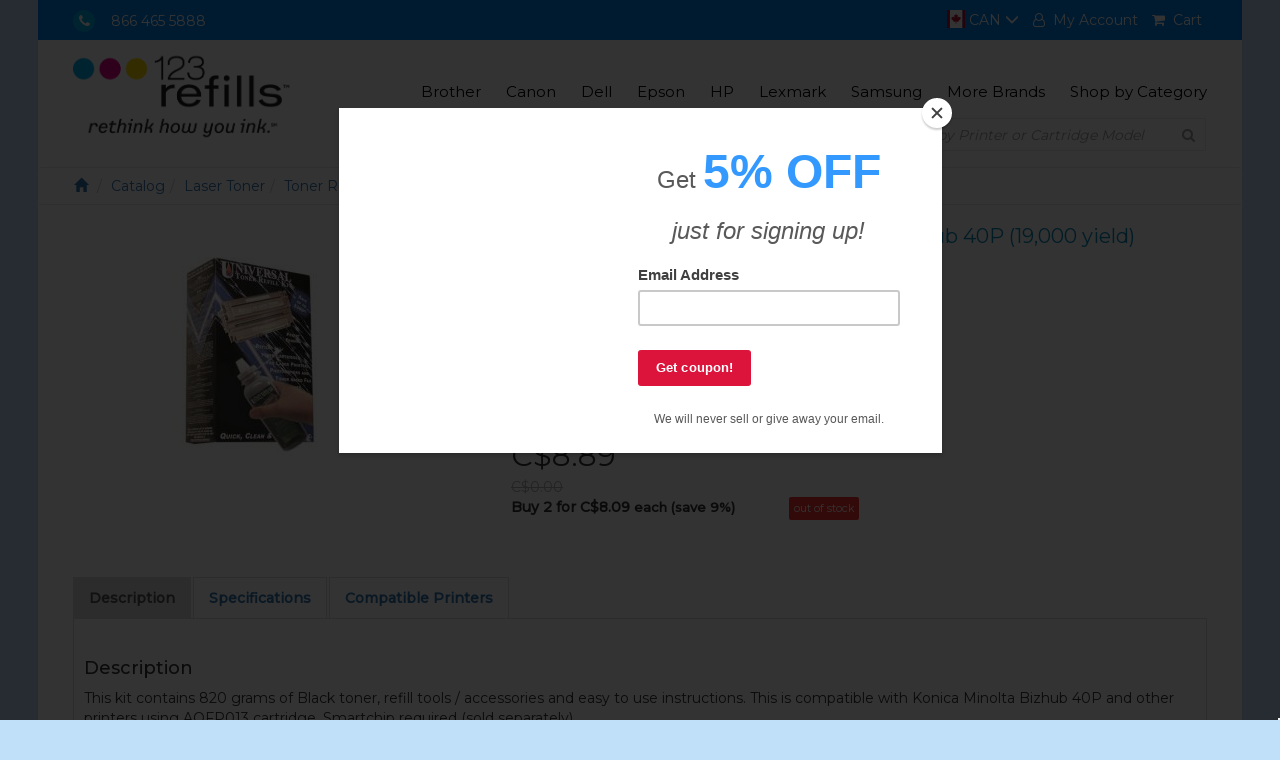

--- FILE ---
content_type: text/html;charset=UTF-8
request_url: https://123refills.ca/cic/product.php?product=Uni-Kit+Toner+Refill+Kit+for+Konica+Minolta+Bizhub+40P+%2819%2C000+yield%29
body_size: 5447
content:
<!DOCTYPE html>
<html lang="en">
<head>
	<meta charset="utf-8">
	<meta http-equiv="X-UA-Compatible" content="IE=edge">
	<meta name="viewport" content="width=device-width, initial-scale=1">
	<link rel="icon" href="favicon.ico" type="image/x-icon">
	<link rel="shortcut icon" href="favicon.ico" type="image/x-icon">
	<title>Uni-Kit Toner Refill Kit for Konica Minolta Bizhub 40P (19,000 yield) - 123 Refills</title>	<meta name="keywords" content="uni-kit toner refill kit for konica minolta bizhub 40p (19,000 yield), 123 refills">	<meta name="description" content="This kit contains 820 grams of Black toner, refill tools / accessories and easy to use instructions.">	<link rel="canonical" href="https://123refills.ca/cic/product.php?product=Uni-Kit+Toner+Refill+Kit+for+Konica+Minolta+Bizhub+40P+%2819%2C000+yield%29">	<link href="/cic/design/sc.css" rel="stylesheet">
	<link href="/cicini/css/123css.css" rel="stylesheet">
	<link href="/cicini/css/bootstrap.min.css" rel="stylesheet">
	<link href="/cicini/css/font-awesome.min.css" rel="stylesheet">
	<link href="/cicini/flags/css/flag-icon.css" rel="stylesheet">
	<link href="/cicini/design/cicstyles.css" rel="stylesheet">
	<link href="https://fonts.googleapis.com/css?family=Montserrat:200,300,400,500" rel="stylesheet">
	<link href="https://fonts.googleapis.com/css?family=Sacramento" rel="stylesheet">

	<!--[if lt IE 9]>
	<script src="https://oss.maxcdn.com/html5shiv/3.7.3/html5shiv.min.js"></script>
	<script src="https://oss.maxcdn.com/respond/1.4.2/respond.min.js"></script>
	<![endif]-->

	<script src="/cic/design/sc.js"></script>

</head>
<body>
<div id="mainwrap" class="container-fluid ">
	<div id="topnav" class="row">
		<ul class="pull-left list-inline">
			<li><span class="phone-icon"><i class="fa fa-phone"></i></span>&nbsp &nbsp <a style="color:#fff" href="tel:+18664655888">866 465 5888</a></li>
			<!--li class="hidden-xs"><strong class="fs-highlight">FREE SHIPPING</strong> ON ORDERS OVER C$60</li-->
		</ul>
		<ul class="pull-right list-inline">
			<li class="dropdown flag-menu">
				<a href="https://123refills.ca/cic/product.php?product=Uni-Kit+Toner+Refill+Kit+for+Konica+Minolta+Bizhub+40P+%2819%2C000+yield%29" id="country-menu" data-toggle="dropdown">
					<i class="flag-icon flag-icon-ca flag-icon-squared"></i> CAN
					<i class="glyphicon glyphicon-menu-down"></i>
				</a>
				<ul class="dropdown-menu" aria-labelledby="country-menu">
					<li class="canada"><a href="https://123refills.com/cic/product.php?product=Uni-Kit+Toner+Refill+Kit+for+Konica+Minolta+Bizhub+40P+%2819%2C000+yield%29"><i class="flag-icon flag-icon-us flag-icon-squared"></i> USA</a></li>
				</ul>
			</li>
			<li><a href="/cic/account.php"><i class="fa fa-user-o"></i><span class="hidden-sm hidden-xs">&nbsp; My Account</span></a></li>
			<li><a href="https://123refills.ca/cic/basket.php"><i class="fa fa-shopping-cart"></i><span class="hidden-sm hidden-xs">&nbsp; Cart</span></a></li>
		</ul>
	</div>
	<div class="clearfix"></div>
	<div id="mainnav" class="row">
		<nav class="navbar navbar-default">
			<div class="container-fluid">
				<div class="navbar-header">
					<button type="button" class="navbar-toggle collapsed" data-toggle="collapse" data-target="#bs-example-navbar-collapse-1" aria-expanded="false">
						<span class="sr-only">Toggle navigation</span>
						<span class="icon-bar"></span>
						<span class="icon-bar"></span>
						<span class="icon-bar"></span>
					</button>
					<a href="/" class="navbar-brand"><img class="img-responsive logo" src="/cicini/images/123refills-logo.png"/></a>
				</div>

				<div class="collapse navbar-collapse" id="bs-example-navbar-collapse-1">
					<ul class="nav navbar-nav navbar-right">
						<li class="visible-xs search-collapse">
							<div class="main-search">
								<form action="/cic/eg/refillsearch.php" method="post" id="searchForm">
								<div class="form-group">
									<input class="search-input" type="text" name="keyword" placeholder="Search by Printer or Cartridge Model"/>
									<button class="search-btn" type="submit" form="searchForm"><i class="fa fa-search" aria-hidden="true"></i></button>
								</div>
								</form>
							</div>
						</li>
						<li><a href="/cic/eg/printers.php?printer=Brother">Brother</a></li>
						<li><a href="/cic/eg/printers.php?printer=Canon">Canon</a></li>
						<li><a href="/cic/eg/printers.php?printer=Dell">Dell</a></li>
						<li><a href="/cic/eg/printers.php?printer=Epson">Epson</a></li>
						<li><a href="/cic/eg/printers.php?printer=HP">HP</a></li>
						<li><a href="/cic/eg/printers.php?printer=Lexmark">Lexmark</a></li>
						<li><a href="/cic/eg/printers.php?printer=Samsung">Samsung</a></li>
						<li><a href="/cic/eg/printers.php">More Brands</a></li>
						<li><a href="/cic/category.php">Shop by Category</a></li>
					</ul>
				</div>
			</div>
		</nav>
	</div>

	<div class="row">
		<div id="front-search" class="pull-right main-search hidden-xs">
			<form action="/cic/eg/refillsearch.php" method="post" id="searchForm2">
			<div class="form-group">
				<input class="search-input" type="text" name="keyword" placeholder="Search by Printer or Cartridge Model"/>
				<button class="search-btn" type="submit" form="searchForm2"><i class="fa fa-search" aria-hidden="true"></i></button>
			</div>
			</form>
		</div>
	</div>

	<div class="row">











































	</div>

	<div id="breadcrumbs" class="row">
		<ol class="breadcrumb">
			<li class="breadcrumb-item"><a href="/"><span class="glyphicon glyphicon-home" aria-hidden="true"></span></a></li>
			<li class="breadcrumb-item"><a href="/cic/category.php">Catalog</a></li><li class="breadcrumb-item"><a href="/cic/category.php?category=Laser+Toner">Laser Toner</a></li><li class="breadcrumb-item"><a href="/cic/category.php?category=Toner+Refill+Kits">Toner Refill Kits</a></li><li class="breadcrumb-item"><a href="/cic/category.php?category=Toner+for+Konica+Minolta">Toner for Konica Minolta</a></li>		</ol>
	</div>
	<div id="product-view" class="row">

		<div id="sc">
		<br>




<form action="https://123refills.ca/cic/basket.php" method="post" onsubmit="return addToBasket(this)">

<div class="row">
	<div class="col-md-4 col-sm-4">
		<div align="center"><img class="img-responsive" src="/cicini/images/product/123ca-tonerrefillkit.jpg" onmouseover="document.getElementById('cicImgLarge').style.visibility='visible'" onmouseout="document.getElementById('cicImgLarge').style.visibility='hidden'" /></div>
		<br>
	</div>
	<div class="col-md-8 col-sm-8">
		<h2>Uni-Kit Toner Refill Kit for Konica Minolta Bizhub 40P (19,000 yield)</h2>
		<ul class="sub-head-prod-view list-inline">
			<li>
				19000 Page Yield
			</li>
			<li>
				4 Years Shelf Life
			</li>
		</ul>
		<div class="special-offers">
			<ul class="list-inline">
				<li>
					<ul class="list-inline">
						<li><img class="img-responsive" src="/cicini/images/guarantee2.png"/></li>
						<li><a href="/info/guarantee.php" target="_blank">Our Guarantee</a></li>
					</ul>
				</li>
			</ul>
		</div>
		<div>
			<span class="cicIcon cicCloseout">CLEARANCE 30% OFF</span>
			<span class="cntDown"> ends in <span id="countDown" class="cntDownTime"></span></span>
		</div>
		<br>
		<div class="buy-prod-view">
			<div style="display:inline-block; padding:0 50px">
				<span class="new-price">C$8.89</span>
				<br>
				<span class="current-price">C$0.00</span>
				<p><b>Buy 2 for C$8.09 <font size="-1">each (save 9%)</font></b></p>
			</div>
			<div style="display:inline-block;text-align:center;">
				<div>
										<input type="hidden" name="act" value="add" />
       	        	        </div>
				<span class="cicIcon cicOutStock">out of stock</span>
			</div>
		</div>
	</div>
</div>

<div class="row">
	<div class="col-md-12 col-sm-12">
		<ul class="nav nav-tabs margin-top">
			<li role="presentation" class="descr-tab active"><a href="#description-tab">Description</a></li>
			<li role="presentation" class="specs-tab"><a href="#specification-tab">Specifications</a></li>
			<li role="presentation" class="comp-print-tab"><a href="#compatible-tab">Compatible Printers</a></li>
		</ul>
		<div class="tab-content">
			<div id="description-tab" class="tab-pane">
				<h4 class="margin-top strong-font">Description</h4>
<p>This kit contains 820 grams of Black toner, refill tools / accessories and easy to use instructions. This is compatible with Konica Minolta Bizhub 40P and other printers using AOFP013 cartridge. Smartchip required (sold separately). <p><b>Requires</b> (sold separately): Toner Hole Making Tool.</p> This item ships to Canada at a discounted shipping rate.</p>
			</div>
			<div id="specification-tab" class="tab-pane">
				<h4 class="margin-top strong-font">Specifications</h4>
				<ul>
					<li>Yield: 19000 pages (0 cents/page)</li>
					<li>Refills: 1</li>
					<li>Shelf Life: 4 years</li>
				</ul>
				<b>Item #:</b> 195-361-01
			</div>
			<div id="compatible-tab" class="tab-pane">
				<h4 class="margin-top strong-font">Compatible Printers</h4>
<div id="cicPrinters">
	<a href="/cic/eg/tonerprinter.php?printer=Konica+Minolta+bizhub+40p">Konica Minolta bizhub 40p</a><br />
	<a href="/cic/eg/tonerprinter.php?printer=Konica+Minolta+bizhub+40px">Konica Minolta bizhub 40px</a><br />
</div>
			</div>
		</div>

	</div>
</div>

<script>
function countDown(expire) {
	var x = setInterval(function() {
		var now = new Date().getTime();
		now = (now-(now%1000))/1000;
		var dif = expire - now;
		var d = Math.floor(dif / (60 * 60 * 24));
		var h = Math.floor((dif % (60 * 60 * 24)) / (60 * 60));
		var m = Math.floor((dif % (60 * 60)) / (60));
		var s = Math.floor((dif % (60)));
		var expShow = h + "h " + m + "m " + s + "s ";
		if (d > 0) expShow = d + "d " + expShow;
		document.getElementById("countDown").innerHTML = expShow;
		if (dif < 0) {
			clearInterval(x);
			document.getElementById("countDown").innerHTML = "EXPIRED";
		}
	}, 1000);
}
countDown(1769016007);
</script>

<br><input type="hidden" name="act" value="add">
</form>



<hr>
<iframe width="360" height="270" src="https://www.youtube.com/embed/BmLZAa6Z27U?controls=1"></iframe>


<hr>
<div style="display:inline-block; text-align:center;margin:5px;font-size:10px;">
<a href="https://files.inklibrary.com/pdf/tonerrefillinstructions.pdf" target="_blank"><img src="/cic/images/icon-pdf.png" style="padding:5px"><br>tonerrefillinstructions.pdf</a>
</div>
<div style="display:inline-block; text-align:center;margin:5px;font-size:10px;">
<a href="https://files.inklibrary.com/pdf/disclaimer.pdf" target="_blank"><img src="/cic/images/icon-pdf.png" style="padding:5px"><br>disclaimer.pdf</a>
</div>


<div id="scReviews" class="scReviewWrap">
	<div class="scReviewWrapL">
		<h2>Customer Reviews</h2>

	</div>
	<div class="scReviewWrapR">
		<div id="scReviewSort">
			<select onchange="loadReview(0,this.options[this.selectedIndex].value)">
				<option value="">All reviews</option>
				<option value="r5">5 stars</option>
				<option value="r4">4 stars</option>
				<option value="r3">3 stars</option>
				<option value="r2">2 stars</option>
				<option value="r1">1 stars</option>
			</select>
		</div>
		<div id="scReviewList">

		</div>
	</div>
</div>

<script>
const rev_load = new XMLHttpRequest();
const rev_list = document.getElementById('scReviewList');
function loadReview(page=0,srt='') {
	let formData = new FormData();
	formData.append("pid", 'toner-refill-konica-minolta-bizhub-40p-kit');
	formData.append("page", page);
	formData.append("pages", 1);
	formData.append("srt", srt);
	rev_load.open('POST', '/cic/review.ajax.php', true);
	rev_load.send(formData);
	rev_load.onload = function() { 
		if (rev_load.status === 200) {
			rev_list.innerHTML = rev_load.responseText;
			document.getElementById("scReviews").scrollIntoView({behavior:"smooth",block:"start"});
		}
	}
	return false;
}
</script>


		</div>
	</div>
	<div id="footer" class="row">
		<div class="col-sm-2 col-xs-12">
			<ul class="list-unstyled">
				<li>About 123refills</li>
				<li><a href="/info/about.php">About Us</a></li>
				<li><a href="/info/contact.php">Contact Us</a></li>
				<li><a href="/info/123-affiliate-program.php">Affiliate Program</a></li>
				<li><a href="http://blog.123refills.com/" target="_blank">Blog</a></li>
			</ul>
		</div>
		<div class="col-sm-2 col-xs-12">
			<ul class="list-unstyled">
				<li>Orders & Returns</li>
				<li><a href="/info/guarantee.php">Our Ink &amp; Toner Guarantee</a></li>
				<li><a href="/info/shipping.php">Shipping to Canada</a></li>
				<li><a href="/info/privacy.php">Privacy</a></li>
				<li><a href="/info/order.php">How to Order</a></li>
			</ul>
		</div>
		<div class="col-sm-2 col-xs-12">
			<ul class="list-unstyled">
				<li>Customer Service</li>
				<li><a href="/info/help.php">FAQ & Support</a></li>
				<li><a href="/info/printertestpage.php">Printer Test Page</a></li>
				<li><a href="/sitemap.php">Sitemap</a></li>
			</ul>
		</div>
		<div id="newsletter" class="col-sm-6 col-xs-12">
			<ul class="list-unstyled">
				<li>Newsletter</li>
				<li>Subscribe to our mailing list and get 10% OFF your first order</li>
				<li>
					<!-- Begin MailChimp Signup Form -->
<div class="form-group">
<form action="https://123refills.us7.list-manage.com/subscribe/post?u=b83fa0fcd286727750c4ec7bd&amp;id=49e4d0825f" method="post" id="mc-embedded-subscribe-form" name="mc-embedded-subscribe-form" target="_blank" novalidate>
<input type="email" value="" name="EMAIL" id="mce-EMAIL" placeholder="email address" required>
<div style="position: absolute; left: -5000px;" aria-hidden="true"><input type="text" name="b_b83fa0fcd286727750c4ec7bd_49e4d0825f" tabindex="-1" value=""></div>
<button class="subscr-btn" type="submit" form="mc-embedded-subscribe-form">Subscribe</button>
</form>
</div>
<!--End mc_embed_signup-->
				</li>
				<li class="social-btns">
					<a href="https://www.facebook.com/123refills" target="_blank"><i class="fa  fa-facebook-square"></i></a>
					<a href="https://twitter.com/123_Refills" target="_blank"><i class="fa fa-twitter-square"></i></a>
				</li>
			</ul>
		</div>
		<div id="payments" class="row"><img class="pull-right" src="/cicini/images/cards.jpg"/></div>
	</div>
	<div id="copyright-footer" class="row">
		<p>Trademarks are property of their respective owners. Although 123 Refills also sells OEM cartridges, the use of original brand names such as 
			HP&reg;, Epson&reg;, Canon&reg;, Dell&reg; and others with reference to remanufactured or compatible inkjet cartridges, toner cartridges 
			or refill kits does not imply that such products are made or endorsed by the OEM manufacturer.</p>
	</div>
</div>

<script src="https://code.jquery.com/jquery-3.7.1.slim.min.js"></script>
<script src="/cicini/js/bootstrap.min.js"></script>
<script>
$('.nav-tabs a').click(function(e){
	e.preventDefault();
	$(this).tab('show');
})
//$('.nav-tabs a[href="#description-tab"]').tab('show')
$('.nav-tabs a:last').tab('show') 
$('.nav-tabs a:first').tab('show') 
//$('.nav-tabs li:eq(3) a').tab('show')
</script>

<!-- Google Analytics & Ads -->
<script async src="https://www.googletagmanager.com/gtag/js?id=G-KPP8C9RWKM"></script>
<script>
window.dataLayer = window.dataLayer || [];
function gtag(){dataLayer.push(arguments);}
gtag('js', new Date());
gtag('config', 'G-KPP8C9RWKM');
gtag('config', 'AW-1072699060');
gtag('event', 'view_item', {
  'items': [
    {
      'id': '123_toner-refill-konica-minolta-bizhub-40p-kit',
      'name': 'Uni-Kit Toner Refill Kit for Konica Minolta Bizhub 40P (19,000 yield)',
      'price': '8.89'
    }
  ]
});
 
gtag('event', 'page_view', {'send_to': 'AW-1072699060',
  'ecomm_prodid': '123_toner-refill-konica-minolta-bizhub-40p-kit',
  'ecomm_pagetype': 'product',
  'ecomm_totalvalue': '8.89'
});
 


</script>
<!-- Google Analytics & Ads -->
<!-- Google Customer Review -->
<script src="https://apis.google.com/js/platform.js?onload=renderBadge" async defer></script>
<script>
window.renderBadge = function() {
	var ratingBadgeContainer = document.createElement("div");
	document.body.appendChild(ratingBadgeContainer);
	window.gapi.load('ratingbadge', function() {
		window.gapi.ratingbadge.render(ratingBadgeContainer, {"merchant_id": 1493452});
	});
}
</script>
<!-- // Google Customer Review -->

<script type="application/ld+json">
{
	"@context": "https://schema.org",
	"@type": "OnlineStore",
	"name": "123 Refills",
	"url": "https://123refills.ca",
	"address": {
		"@type": "PostalAddress",
		"addressCountry": "CA",
		"postalCode": "91723",
		"addressLocality": "Los Angeles"
	}
}
</script>
<script type="application/ld+json">
{
	"@context": "https://schema.org",
	"@type": "Product",
	"name": "Uni-Kit Toner Refill Kit for Konica Minolta Bizhub 40P (19,000 yield)",
	"image": "https://123refills.ca/cicini/images/product/123ca-tonerrefillkit.jpg",
	"description": "This kit contains 820 grams of Black toner, refill tools / accessories and easy to use instructions. This is compatible with Konica Minolta Bizhub 40P and other printers using AOFP013 cartridge.",
	"url": "https://123refills.ca/cic/product.php?product=Uni-Kit+Toner+Refill+Kit+for+Konica+Minolta+Bizhub+40P+%2819%2C000+yield%29",
	"sku": "195-361-01",
	"mpn": "195-361-01",
	"gtin": "5291538545254",
	"brand": {
		"@type": "Brand",
		"name": "UNI-KIT"
	},
	"offers": {
		"@type": "Offer",
		"availability": "https://schema.org/OutOfStock",
		"price": "8.89",
		"priceCurrency": "CAD",
		"priceValidUntil": "2027-01-20",
		"shippingDetails": {
			"@type": "OfferShippingDetails",
			"deliveryTime": {
				"@type": "ShippingDeliveryTime",
				"handlingTime": {
					"@type": "QuantitativeValue",
					"minValue": "0",
					"maxValue": "2",
					"unitCode": "d"
				},
				"transitTime": {
					"@type": "QuantitativeValue",
					"minValue": "1",
					"maxValue": "5",
					"unitCode": "d"
				}
			}
		},
		"hasMerchantReturnPolicy": {
			"@type": "MerchantReturnPolicy",
			"merchantReturnDays": 30,
			"returnPolicyCategory": "https://schema.org/MerchantReturnFiniteReturnWindow"
		}
	}
	,
	"businessDays": {
		"@type": "OpeningHoursSpecification",
		"dayOfWeek": [ "https://schema.org/Monday", "https://schema.org/Tuesday", "https://schema.org/Wednesday", "https://schema.org/Thursday","https://schema.org/Friday" ]
	}
}
</script>


<script type="text/javascript" src="//downloads.mailchimp.com/js/signup-forms/popup/embed.js" data-dojo-config="usePlainJson: true, isDebug: false"></script><script type="text/javascript">require(["mojo/signup-forms/Loader"], function(L) { L.start({"baseUrl":"mc.us7.list-manage.com","uuid":"b83fa0fcd286727750c4ec7bd","lid":"49e4d0825f"}) })</script>
<!-- begin olark code -->
<script type="text/javascript"> 
;(function(o,l,a,r,k,y){if(o.olark)return; r="script";y=l.createElement(r);r=l.getElementsByTagName(r)[0]; y.async=1;y.src="//"+a;r.parentNode.insertBefore(y,r); y=o.olark=function(){k.s.push(arguments);k.t.push(+new Date)}; y.extend=function(i,j){y("extend",i,j)}; y.identify=function(i){y("identify",k.i=i)}; y.configure=function(i,j){y("configure",i,j);k.c[i]=j}; k=y._={s:[],t:[+new Date],c:{},l:a}; })(window,document,"static.olark.com/jsclient/loader.js");
olark.identify('7757-287-10-4177');
olark.configure("features.automation", { events: [], chatboxAlwaysAvailable: false, });
</script>
<!-- end olark code -->

</body>
</html>

--- FILE ---
content_type: text/css
request_url: https://123refills.ca/cicini/css/123css.css
body_size: 2679
content:
body {
    font-family: 'Montserrat', sans-serif!important;
    font-weight:400;
    font-size:1.2em;
    background:#c0dff8!important;
}
#mainwrap{
    background:#fff;
}
#topnav, #mainnav, #banner, #products, #footer, #copyright-footer, #product-list, #product-view{
    padding:0 3%;
}
#topnav {
    height:40px;
    background:#0086f2;
    color:#fff;
}
#topnav ul {
    margin-top:10px;
}
#topnav .pull-left li.hidden-xs {
    margin-left:50px;
}
#topnav .pull-right {
    font-weight:400;
}
#topnav .pull-right a{
    color:#fff;
}
.phone-icon {
    line-height:23px;
    border-radius:50%;
    text-align:center;
    display:inline-block;
    width:22px; 
    height:22px;
    background:#00aeef;
}
.fs-highlight{
    height:22px;
    background:#ec008c;
    padding:2px;
    border-left:2px solid #ec008c;
    border-right:2px solid #ec008c;
    border-radius:3px;
}
.navbar-default{
    margin:0 0 0 0!important;
}
.navbar-header{
    padding-top:10px;
    margin-bottom:45px;
}
.navbar-brand{
    padding:0!important;
}
.navbar-collapse{
    margin-right:0!important;
}
.logo{
    width:220px;
}
#mainnav .nav li:last-child a {
    padding-right:0;
}
.navbar-default{
    background:none!important;
    border:none!important;
}
.navbar-right{
    font-weight:normal;
    margin-top:25px!important;
}
.navbar-right a{
    color:#000!important;
}
#mainnav .container-fluid{
    padding-right:0;
}
.icon-bar{
    width:20px!important;
    background:#000!important;
}
.navbar-toggle{
    width:40px!important;
    height:40px!important;
    border:none!important;
    border-radius:50%!important;
    background:#ffdf02!important;
    margin-top:0;
    margin-bottom:0;
    top:20px;
}
#breadcrumbs .breadcrumb {
    padding-left: 3%;
    padding-right: 3%;
    background:none;
    margin-bottom:0;
    border-top: 1px solid #ebebeb;
    border-bottom: 1px solid #ebebeb;
}
#breadcrumbs .form-group{
    margin-bottom:0;
}
#breadcrumbs .main-search {
    margin-right: 3%;
}
.product-brand-descr{
    border:1px solid #b0b0b0;
    position:relative;
}
.product-brand-descr h3{
    margin:0;
    font-weight:600;
    background:#fff;
    padding:10px;
    position:absolute;
    top:-30px;
    left:30px;
}
.product-brand-descr p{
    padding:30px;
}
.ink-color{
    text-align:center;
}
.col-cyan{ color:cyan; }
.col-magenta{ color:magenta; }
.col-yellow{ color:yellow; }
.col-photocyan { color:paleturquoise; }
.col-photomagenta { color:magenta; }
.col-lightcyan { color:paleturquoise; }
.col-lightmagenta { color:violet; }
.col-red { color:red; }
.col-blue { color:blue; }
.col-green { color:green; }
.col-orange { color:orange; }
.col-gray { color:gray; }
.col-darkgray { color:dimgray; }
.col-lightgray { color:gainsboro; }
.col-lightblack { color:dimgray; }
.col-lightlightblack { color:gray; }


.highlighter-magenta{
    color:#ed008c;
}
.highlighter-cyan{
    color:#2085d3;
}
#product-list{
    margin-top:30px;
}
#buy-product{
    padding:20px 0;
}
#final-price{
    font-weight:bold;
}
.product-list-head{
    margin-top:20px;
    border-bottom:1px solid #ebebeb;
}
#buy-product h4, .product-list-cont, .product-list-cont h4, .product-list-head h3, .product-list-head h4, .product-list-head h5{
    font-weight:600;
}
#buy-product img{
    margin-top:20px;
    display:inline-block;
    vertical-align:middle;
}
.guarantee-descr{
    padding-top:30px;
    margin-left:20px;
    color:#2085d3;
}
.product-list-head h3{
    margin:0;
    line-height:2;
    font-size:18px;
}
.guarantee-sub{
    color:#b0b0b0;
    font-size:12px;
    margin-top:-10px;
    
}
.product-list-cont h4{
    font-size:16px;
}
.product-list-cont{
    border-bottom:1px solid #ebebeb;
    padding-top: 15px;
    padding-bottom:15px;
}
.current-price{
    text-decoration:line-through;
    color:#b0b0b0;
}
.new-price{
    font-size:30px;
    font-weight:400;
}
.save-percent{
    font-size:20px;
    color:#ed008c;
}
#qnty input{
    border:0;
    background:#fff;
}
#qnty input[type=text]{
    border:1px solid #ebebeb;
    width:45px;
    text-align:center;
    height:25px;
}
#qnty input[type=button]{
    background:#0086f2!important;
    color:white;
    height:25px;
    width:25px;
    border-radius:50%;
}
.add-to-cart-all{
    border:none;
    background:#0086f2!important;
    padding:10px 10px;
    color:#fff;
}
.add-to-cart{
    width:110px;
    border:none;
    background:#0086f2!important;
    padding:10px 10px;
    color:#fff;
}
.add-to-cart i{
    font-size:20px;
    line-height:15px;
}
#banner{
    height:355px;
    background:url("/cicini/images/123refills-banner.jpg") no-repeat;
    background-size: cover;
    background-position:center center;
    position:relative;
}
#front-search-old{
    position:absolute;
    right:3%;
    top:-40px;
}
#front-search{
    height:20px;
    position:relative;
    right:3%;
    top:-30px;
}
#front-search .search-input{
    border-top:1px solid #ececec;
    border-left:1px solid #ececec;
    border-bottom:1px solid #ececec;
}
#fron-search:hover .search-input{
    border-top:1px solid #0086f2;
    border-left:1px solid #0086f2;
    border-bottom:1px solid #0086f2;
}
#front-search .search-btn{
    border-top:1px solid #ececec;
    border-right:1px solid #ececec;
    border-bottom:1px solid #ececec;
}
#front-search:hover .search-btn{
    border-top:1px solid #0086f2;
    border-right:1px solid #0086f2;
    border-bottom:1px solid #0086f2;
    background:#0086f2;
}
#front-search:hover .search-btn i{
    color:#fff;
}
.inktoner-search{
    float:left;
    margin:0 auto;
    background:#1e1d1e;
    width:322px;
    height:355px;
    padding:15px 20px 15px 20px;
    color:#fff;
}
.inktoner-search h3{
    font-family: 'Montserrat', sans-serif!important;
    color:#fff;
    font-size:18pt;
    font-weight:400;
}
.inktoner-search .form-control{
    margin:38px 0;
    height:38px;
    border:none;
    border-radius:0;
}
.search-input, .search-btn{
    margin-top:1px;
}
.search-input{
    width:300px;
    height:33px;
    margin-right:-5px;
    border:0;
    padding:10px;
}
.search-input::placeholder{
    color:#a1a1a1;
    font-weight:400;
    font-style:italic;
}
.search-btn{
    background:#fff;
    border:0;
    height:33px;
    line-height:1;
    color:#a1a1a1;
    width:33px;
}
#body-upper{
    margin-top:100px;
    text-align:center;
}
#body-upper img{
    margin-bottom:20px;
}
#body-upper h4{
    font-weight:600;
}
#search-hidden-xs{
    padding:20px 3%;
    border-top:1px solid #e7e7e7;
}
#products{
    text-align:center;
    font-weight:400;
    color:#000;
    margin-top:80px;
    margin-bottom:80px;
    height:383px;
}
#products h2{
    font-weight:400;
    margin-bottom:20px;
}
#product-view .nav-tabs{
    border-bottom:0;
}
#product-view h2{
    margin-top:0;
    margin-left:15px;
    font-size:20px;
    font-weight:normal;
}
.sub-head-prod-view li{
    font-size:12px;
    margin-left:15px;
    margin-right:20px;
    font-weight:normal;
    color:#777;
}
.item-descr{
    margin-top:30px;
    padding:0 15px;
}
.special-offers{
    padding-left:15px;
    font-weight:normal!important;
    color:#777;
}
.special-offers img{
    vertical-align:middle;
    height:100%;
    display:inline-block;
    width:70px;
}
.special-offers li{
    vertical-align:middle;
}
.special-offers > ul > li{
    margin:20px 0;
}
.nav-tabs>li{
    margin-right:2px;
    border:1px solid #ddd;
}
.nav-tabs>li.active>a{
    background:#ddd!important;
}
.nav-tabs>li>a{
    margin-right:0!important;
    font-weight:600;
    border:0!important;
    border-radius:0!important;
}
.nav-tabs>li.active>a, .nav-tabs>li.active>a:hover, .nav-tabs>li.active>a:focus{
    border:0!important;
}
.tab-pane { padding:30px 10px; border:1px solid #ddd; }
.sub-head-prod-view li:first-child{
    color:#000;
}
.buy-prod-view{
    margin-bottom:50px;
}
.vertical-aligner{
    display:inline-block;
    vertical-align:middle;
    height:100%;
}
#footer{
    background:#f1f1f1;
    color:#000;
}
#footer ul{
    margin-top:40px;
}
#footer ul li:first-child{
    margin-bottom:20px;
    font-weight:600;
}
#footer ul li a{
    line-height:2;
    color:#000;
}
#newsletter .form-group{
    margin-top:20px;
}
#newsletter input{
    height:30px;
    border:0;
    padding:10px;
    width:65%;
}
input:focus{
    outline:none;
}
#newsletter button{
    height:30px;
    border:0;
    margin-left:-5px;
    font-weight:600;
    color:#fff;
    padding-left:10px;
    padding-right:10px;
    width:35%;
    background:#ed008c;
}
.social-btns a{
    color:#ddd!important;
    font-size:30px;
}
.fa-facebook-square{
    color:#285295;
}
.fa-twitter-square{
    color:#00b6f1;
}
#payments{
    margin:20px 0;
}
#copyright-footer{
    background:#aaa;
    color:#fff;
}
#copyright-footer p{
    font-size:12px;
    margin:20px auto;
}
#banner-products{
    padding: 0 3%;
    height:280px;
    background:url('/cicini/images/imgs/bubls.jpg') no-repeat;
    background-size:contain;
    background-position: top left;
    background-color:#ebebeb;
    
}
#banner-products > div {
    background:url('/cicini/images/imgs/lexmark_printer.png') no-repeat;
    background-size:25%;
    background-position:right 20%;
    text-align:center;
    min-width:100%;
}
#banner-products .inktoner-search{
    float:none;
    width:50%;
    margin:0 auto;
    color:#000;
    height:317px;
    background:none;
}
#banner-products .inktoner-search .form-control {
    margin:10px 0 30px 0;
}
#banner-products .inktoner-search h3{
    font-weight:600;
}
#banner-products .inktoner-search select{
    display:inline-block;
    width:49%;
}
.brand-image {
    position:relative;
}
.brand-logo{
    width:195px;
}
.brand-printer{
    width:120px;
}
.flag-menu  .dropdown-menu{
    min-width:auto;
}
#topnav .pull-right .dropdown-menu a {color:#000;}
#products .carousel .carousel-inner .thumbnail img{
    width:150px;
}
#products .thumbnail {
    border-radius:0;
    color:#000;
}
#products .thumbnail h5{
    font-weight:normal;
    text-align:left;
    padding:0 10px;
}
#products .thumbnail p.price{
    font-weight:normal;
    font-size:20px;
}
#products .carousel-indicators{
    top:-28px !important;
    height:30px;
}
#products .carousel-indicators li,#products .carousel-indicators li.active{
    width:18px;
    height:18px;
}
#products .carousel-indicators li{
    background:#ececec!important;
    border:0;
}
#products .carousel-indicators .active{
    background-color:#0086f2!important;
}
#products h2{
    margin-bottom:30px;
}
/* media queries */
@media (min-width:1205px){
    #mainwrap{
        width:1204px!important;
    }
	#products{
		height:383px;
	}
}
@media (min-width:992px) and (max-width:1199px){
	#products{
		height:766px;
	}
}
@media (max-width:991px){
	#products {
		height:1500px;
	}
}
@media (min-width: 1367px) and (max-width: 1440px){
    .navbar-default .navbar-nav>li>a{
        padding-right:15px;
    }
}
@media (min-width: 1204px) and (max-width: 1366px){
    .navbar-default .navbar-nav>li>a{
        font-size:15px!important;
        padding-right:10px;
    }
}
@media (min-width: 1024px) and (max-width: 1203px){
    .logo{
        width:220px!important;
    }
    .navbar-default .navbar-nav>li>a{
        font-size:15px!important;
        padding-right:0;
    }
}
@media (min-width: 768px) and (max-width: 1023px){
    .logo{
        width:170px;
    }
    .navbar-right{
        margin-top:20px!important;
    }
    .navbar-header{
        margin-bottom:30px;
    }
    .navbar-default .navbar-nav>li>a{
        font-size:10px;
        padding-right:0px;
    }
}
@media (min-width: 716px) and (max-width: 767px){
    #products{
        margin-top:0;
    }
    .inktoner-search{
        float:none;
        margin:0 auto;
    }
    #body-upper{
        margin-top:0!important;
    }
    #body-upper div{
        padding:50px 3%;
    }
    #body-upper div:nth-child(2){
        color:#fff;
        background:#ed008c;
    }
    .new-price{
        font-size:20px;
    }
    .save-percent{
        font-size:16px;
    }
}
@media (min-width: 597px) and (max-width: 715px){
    #products{
        margin-top:0;
    }
    .inktoner-search{
        float:none!important;
        margin:0 auto;
    }
    #banner-products div{
        background:none;
    }
    #banner-products .inktoner-search{
        width:60%;
    }
    #body-upper{
        margin-top:0!important;
    }
    #body-upper div{
        padding:50px 3%;
    }
    #body-upper div:nth-child(2){
        color:#fff;
        background:#ed008c;
    }
    .new-price{
        font-size:20px;
    }
    .save-percent{
        font-size:16px;
    }
    .special-offers img{
        width:50px;
    }
}
@media (min-width: 0px) and (max-width: 596px){
    #products{
        margin-top:0;
    }
    .inktoner-search{
        float:none!important;
        margin:0 auto;
    }
    #banner-products{
        background:#ebebeb;
    }
    #banner-products div{
        background:none;
    }
    #banner-products .inktoner-search{
        width:100%;
    }
    #body-upper{
        margin-top:0!important;
    }
    #body-upper div{
        padding:50px 3%;
    }
    #body-upper div:nth-child(2){
        color:#fff;
        background:#ed008c;
    }
    .new-price{
        font-size:20px;
    }
    .save-percent{
        font-size:16px;
    }
    .special-offers img{
        width:50px;
    }
}
@media (max-width: 770px){
    .buy-prod-view { width:100%; text-align:center; }
    .special-offers {
	padding-left:5px;
	font-size:0.8em;
    }
}


#sc input[type=submit], #sc input[type=button] {
	height:30px !important;
	border:none !important;
	padding:0 10px  !important;
	background:#0086f2 !important;
	color:#fff !important;
}
.scQty { height:30px !important; }
.scQtyChg { height:30px !important; }
